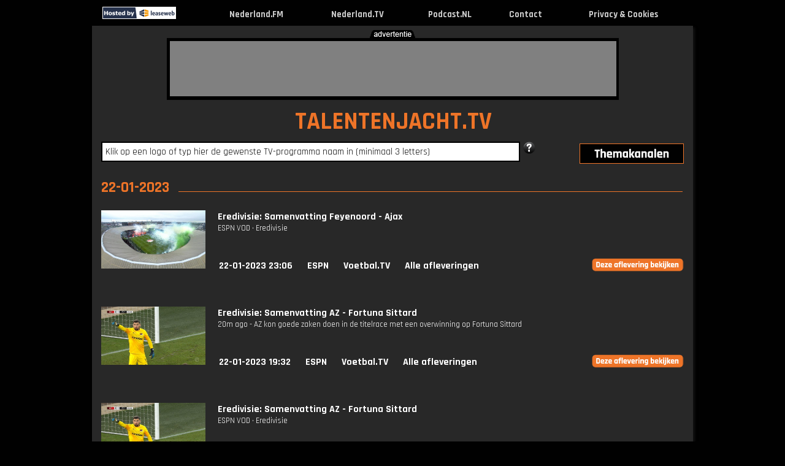

--- FILE ---
content_type: text/html; charset=UTF-8
request_url: http://www.talentenjacht.tv/datum/2023-01-22
body_size: 7878
content:
<!DOCTYPE html PUBLIC "-//W3C//DTD XHTML 1.0 Strict//EN" "http://www.w3.org/TR/xhtml1/DTD/xhtml1-strict.dtd">
<html lang="nl-NL" xmlns="http://www.w3.org/1999/xhtml">
	<head>
			<link rel="canonical" href="http://www.talentenjacht.tv/datum/2023-01-22">
		<title>Talentenjacht.TV => TV kijken via internet !</title>
		<meta name="description" content="Talentenjacht TV uitzending gemist? Kijk hier online, gratis en snel naar o.a. Voice of Holland, Idols, Popstar en Holland's got Talent."/>
		<meta name="keywords" content="tv, kijken, video, online, programma, zender, webtv, nieuws, journaal, uitzending, gemist, nederland, live, Talentenjacht"/>
		<meta name="viewport" content="width=980"/>
		<meta name="language" content="nederland"/>
		<meta name="googlebot" content="noodp"/>
		<meta name="google" content="notranslate"/>
		<meta http-equiv="Content-Type" content="text/html; charset=utf-8" />
		<meta name="og:site_name" content="Nederland.TV" />
		<meta property="og:title" content="Nederland.TV => TV kijken via internet !" />
		<meta property="og:description" content="TV uitzending gemist? Kijk hier online, live en gratis TV programma’s terug van de NPO, RTL, Veronica, Net 5, SBS en Youtube." />
		<meta property="og:url" content="https://www.nederland.tv" />
		<meta property="og:type" content="website"/>
		<meta property="og:image" content="http://www.talentenjacht.tv/images/og_images/ogimage_talentenjacht_tv.gif"/>
		<link rel="apple-touch-icon" href="https://www.nederland.tv/images/apple_icons/iphone_talentenjachttv.png"/>
		<link rel="icon" type="image/png" href="favicon-16x16.png" sizes="16x16"/>
		<link rel="icon" type="image/png" href="favicon-32x32.png" sizes="32x32"/>
		<link rel="icon" type="image/png" href="favicon-96x96.png" sizes="96x96"/>
		<link rel="shortcut icon" href="favicon.ico" />
				<link href='https://fonts.googleapis.com/css?family=Rajdhani:400,700' rel='stylesheet'>
		<link href="/layout/css.css?v=1742549888" rel="stylesheet" type="text/css" media="screen"/>
				<script type="text/javascript" src="/layout/jquery.js"></script>
				<script type="text/javascript" src="/layout/external.js"></script>
		<script type="text/javascript" src="/layout/search.js?v=1598880283"></script>
		<script type="text/javascript" src="/layout/js.js?v=1745399443"></script>
		<script type="text/javascript" src="/layout/lazysizes.min.js?v=1745399443"></script>
		<script type="text/javascript"> var mobile=0, tablet=0, viewport_width=980, main_domain="https://www.nederland.tv", domain="talentenjacht", cookieOk="0"</script><script async src="//pagead2.googlesyndication.com/pagead/js/adsbygoogle.js"></script>
<script>
     (adsbygoogle = window.adsbygoogle || []).push({
          google_ad_client: "ca-pub-0200504421443785",
          enable_page_level_ads: true
     });
</script>
		
<!-- Global site tag (gtag.js) - Google Analytics -->
<script async src=" https://www.googletagmanager.com/gtag/js?id=UA-2219384-8"></script>
<script>
  window.dataLayer = window.dataLayer || [];
  function gtag(){dataLayer.push(arguments);}
  gtag('js', new Date());
  gtag('config', 'UA-2219384-8', {'anonymize_ip':true});
	var _gaq = _gaq || [];
</script>
	
	</head>
	<body id="header">
			<div class="header">
			<table width="980"><tr>
								<td style="width:124px"><div class="leaseweb"><a href="https://www.leaseweb.com/nl" target="_blank"><img src="/layout/leaseweb.gif" alt="True"/></a></div></td>
								<td><a href="http://www.talentenjacht.tv" rel="external" title="Talentenjacht.TV - TV kijken via internet, de beste Talentenjacht tv-programma's bij elkaar!"><img alt="Talentenjacht.TV - TV kijken via internet, de beste Talentenjacht tv-programma's bij elkaar!" src="/layout/zwartevlag.gif"/></a></td>
				<td align="center" class="title_top"><a href="https://www.nederland.fm" target="_blank" title="Nederland.FM">Nederland.FM</a></td>
								<td>&nbsp;</td>
				<td align="center" class="title_top"><a href="https://www.nederland.tv" rel="home" title="Nederland.TV">Nederland.TV</a></td>
								<td>&nbsp;</td>
				<td align="center" class="title_top"><a href="https://www.podcast.nl" target="_blank" rel="home" title="Podcast.NL">Podcast.NL</a></td>
				<td>&nbsp;</td>
				<td align="center" class="title_top"><a href="javascript:showContact();" rel="none" title="Contact">Contact</a></td>
				<td>&nbsp;</td>
				<td align="center" class="title_top"><a href="/cookies.php" target="_blank" rel="none" title="Privacy & Cookies">Privacy & Cookies</a></td>
				<td>&nbsp;</td>
			</tr></table>
		</div>
		<div class="content" id="content">
						<div class="top">
				<img class="adv-tekst" src="/layout/tekst_advertentie_zwart.png"/>
				<div class="banner_image">
					<div class="banner">
					<script async src="//pagead2.googlesyndication.com/pagead/js/adsbygoogle.js"></script>
<!-- Nederland.TV Leaderboard -->
<ins class="adsbygoogle"
     style="display:inline-block;width:728px;height:90px"
     data-ad-client="ca-pub-0200504421443785"
     data-ad-slot="3869540486"></ins>
<script>
(adsbygoogle = window.adsbygoogle || []).push({});
</script>					</div>
				</div>
			</div>
						<div class="main borderleft" >
				<div class="borderright">
				<span id="tooltip_description" style="white-space: nowrap;"></span>
				<div class="main_content">
				<div class="title_site"><a href="/" rel="home" class="noborder">TALENTENJACHT.TV</a></div>

				<div class="search hovertitle">
					<div id="div_infosearchpopup" style="display:none"><span id="span_infosearchpopup"></span></div>
					<input type="text" name="q" id="q" autocomplete="off" value="Klik op een logo of typ hier de gewenste TV-programma naam in (minimaal 3 letters)"/>				
					<img id="search_help" src="/layout/help_1.png" alt="help" title="Help" class="hovertitle" style="cursor:pointer;"/>
										<div class="afstand">
						<ul><li id="af"><span id="themadummy" style="width: 90px; display: block; float: left;"></span><a href="#sub" rel="none" id="aff"><img id="thema2" class="thema2" src="/layout/thema2.png" alt="themakanalen"/></a>
							<ul id="afstand" class="themabox-border">
							<li><span><a href="http://www.nederland.tv" rel="home" class="subsites">Nederland.TV</a></span><span><a href="http://www.jongeren.tv" rel="home" class="subsites">Jongeren.TV</a></span><span><a href="http://www.nederland.tv" rel="home" class="subsites">Nederland.TV</a></span><span><a href="http://www.sporten.tv" rel="home" class="subsites">Sporten.TV</a></span></li><li><span><a href="http://www.amusement.tv" rel="home" class="subsites">Amusement.TV</a></span><span><a href="http://www.kennis.tv" rel="home" class="subsites">Kennis.TV</a></span><span><a href="http://www.nieuws.tv" rel="home" class="subsites">Nieuws.TV</a></span><span><a href="http://www.voetbal.tv" rel="home" class="subsites">Voetbal.TV</a></span></li><li><span><a href="http://www.beurs.tv" rel="home" class="subsites">Beurs.TV</a></span><span><a href="http://www.kinderen.tv" rel="home" class="subsites">Kinderen.TV</a></span><span><a href="http://www.onrecht.tv" rel="home" class="subsites">Onrecht.TV</a></span><span><a href="http://www.weer.tv" rel="home" class="subsites">Weer.TV</a></span></li><li><span><a href="http://www.cultuur.tv" rel="home" class="subsites">Cultuur.TV</a></span><span><a href="http://www.kook.tv" rel="home" class="subsites">Kook.TV</a></span><span><a href="http://www.oranje.tv" rel="home" class="subsites">Oranje.TV</a></span><span><a href="http://www.woon.tv" rel="home" class="subsites">Woon.TV</a></span></li><li><span><a href="http://www.formule1.tv" rel="home" class="subsites">Formule1.TV</a></span><span><a href="http://www.lachen.tv" rel="home" class="subsites">Lachen.TV</a></span><span><a href="http://www.politiek.tv" rel="home" class="subsites">Politiek.TV</a></span></li><li><span><a href="http://www.gamen.tv" rel="home" class="subsites">Gamen.TV</a></span><span><a href="http://www.mensen.tv" rel="home" class="subsites">Mensen.TV</a></span><span><a href="http://www.reis.tv" rel="home" class="subsites">Reis.TV</a></span></li><li><span><a href="http://www.geloof.tv" rel="home" class="subsites">Geloof.TV</a></span><span><a href="http://www.mode.tv" rel="home" class="subsites">Mode.TV</a></span><span><a href="http://www.serie.tv" rel="home" class="subsites">Serie.TV</a></span></li><li><span><a href="http://www.gezondheid.tv" rel="home" class="subsites">Gezondheid.TV</a></span><span><a href="http://www.muziek.tv" rel="home" class="subsites">Muziek.TV</a></span><span><a href="http://www.speelfilm.tv" rel="home" class="subsites">Speelfilm.TV</a></span></li><li><span><a href="http://www.informatief.tv" rel="home" class="subsites">Informatief.TV</a></span><span><a href="http://www.natuur.tv" rel="home" class="subsites">Natuur.TV</a></span><span><a href="http://www.spelletjes.tv" rel="home" class="subsites">Spelletjes.TV</a></span></li>							</ul>
						</li></ul>
					</div>
				</div>
				<br><span class="h1_hover">22-01-2023</span><br><div class="list"><div class="item"><div class="image_list imagelist_thumb"><a href="/eredivisie" rel="949950" popup="EXT" external_height="450" external_width="650" title="Eredivisie: Samenvatting Feyenoord - Ajax - Uitgezonden op 22 januari 2023 om 23:06u op ESPN"><img class="logo_lijst" alt="Eredivisie" src="https://artwork.api.espn.com/artwork/collections/media/6f59f9bd-f918-43b1-8d9b-8b97eeccb57c/default?width=640&apikey=1ngjw23osgcis1i1vbj96lmfqs&timestamp=202301222145"/></a></div><div class="info title_afleveringen"><a href="/eredivisie" popup="EXT" external_height="450" external_width="650" rel="949950" title="Eredivisie: Samenvatting Feyenoord - Ajax - Uitgezonden op 22 januari 2023 om 23:06u op ESPN">Eredivisie: Samenvatting Feyenoord - Ajax</a><br><p class="longdesc">ESPN VOD &bull; Eredivisie</p><ul>
			<li><a href="/datum/2023-01-22">22-01-2023 23:06</a></li><li><a href="/espn">ESPN</a></li><li><a href="http://www.voetbal.tv" title="Voetbal.TV">Voetbal.TV</a></li><li><a href="/eredivisie">Alle afleveringen</a></li><li><div style="width:150px"></div><div class="btn_bekijk"><a href="/eredivisie" popup="EXT" external_height="450" external_width="650" rel="949950"><p class="uitzending_bekijken"></p></a></div></li></ul></div>
				</div><br><div class="clear"></div><br><div class="item"><div class="image_list imagelist_thumb"><a href="/eredivisie" rel="949876" popup="EXT" external_height="450" external_width="650" title="Eredivisie: Samenvatting AZ - Fortuna Sittard - Uitgezonden op 22 januari 2023 om 19:32u op ESPN"><img class="logo_lijst" alt="Eredivisie" src="https://artwork.api.espn.com/artwork/collections/media/56fb3c8e-5b8e-4abb-bf38-28d31df24c33/default?width=640&apikey=1ngjw23osgcis1i1vbj96lmfqs&timestamp=202301221807"/></a></div><div class="info title_afleveringen"><a href="/eredivisie" popup="EXT" external_height="450" external_width="650" rel="949876" title="Eredivisie: Samenvatting AZ - Fortuna Sittard - Uitgezonden op 22 januari 2023 om 19:32u op ESPN">Eredivisie: Samenvatting AZ - Fortuna Sittard</a><br><p class="longdesc">20m ago - AZ kon goede zaken doen in de titelrace met een overwinning op Fortuna Sittard</p><ul>
			<li><a href="/datum/2023-01-22">22-01-2023 19:32</a></li><li><a href="/espn">ESPN</a></li><li><a href="http://www.voetbal.tv" title="Voetbal.TV">Voetbal.TV</a></li><li><a href="/eredivisie">Alle afleveringen</a></li><li><div style="width:150px"></div><div class="btn_bekijk"><a href="/eredivisie" popup="EXT" external_height="450" external_width="650" rel="949876"><p class="uitzending_bekijken"></p></a></div></li></ul></div>
				</div><br><div class="clear"></div><br><div class="item"><div class="image_list imagelist_thumb"><a href="/eredivisie" rel="949872" popup="EXT" external_height="450" external_width="650" title="Eredivisie: Samenvatting AZ - Fortuna Sittard - Uitgezonden op 22 januari 2023 om 19:18u op ESPN"><img class="logo_lijst" alt="Eredivisie" src="https://artwork.api.espn.com/artwork/collections/media/56fb3c8e-5b8e-4abb-bf38-28d31df24c33/default?width=640&apikey=1ngjw23osgcis1i1vbj96lmfqs&timestamp=202301221807"/></a></div><div class="info title_afleveringen"><a href="/eredivisie" popup="EXT" external_height="450" external_width="650" rel="949872" title="Eredivisie: Samenvatting AZ - Fortuna Sittard - Uitgezonden op 22 januari 2023 om 19:18u op ESPN">Eredivisie: Samenvatting AZ - Fortuna Sittard</a><br><p class="longdesc">ESPN VOD &bull; Eredivisie</p><ul>
			<li><a href="/datum/2023-01-22">22-01-2023 19:18</a></li><li><a href="/espn">ESPN</a></li><li><a href="http://www.voetbal.tv" title="Voetbal.TV">Voetbal.TV</a></li><li><a href="/eredivisie">Alle afleveringen</a></li><li><div style="width:150px"></div><div class="btn_bekijk"><a href="/eredivisie" popup="EXT" external_height="450" external_width="650" rel="949872"><p class="uitzending_bekijken"></p></a></div></li></ul></div>
				</div><br><div class="clear"></div><br><div class="item"><div class="image_list imagelist_thumb"><a href="/eredivisie" rel="949868" popup="EXT" external_height="450" external_width="650" title="Eredivisie: Samenvatting AZ - Fortuna Sittard - Uitgezonden op 22 januari 2023 om 19:03u op ESPN"><img class="logo_lijst" alt="Eredivisie" src="https://artwork.api.espn.com/artwork/collections/media/74d4b4c2-7766-4ed5-92de-06b62532b5dd/default?width=640&apikey=1ngjw23osgcis1i1vbj96lmfqs&timestamp=202301221800"/></a></div><div class="info title_afleveringen"><a href="/eredivisie" popup="EXT" external_height="450" external_width="650" rel="949868" title="Eredivisie: Samenvatting AZ - Fortuna Sittard - Uitgezonden op 22 januari 2023 om 19:03u op ESPN">Eredivisie: Samenvatting AZ - Fortuna Sittard</a><br><p class="longdesc">ESPN VOD &bull; Eredivisie</p><ul>
			<li><a href="/datum/2023-01-22">22-01-2023 19:03</a></li><li><a href="/espn">ESPN</a></li><li><a href="http://www.voetbal.tv" title="Voetbal.TV">Voetbal.TV</a></li><li><a href="/eredivisie">Alle afleveringen</a></li><li><div style="width:150px"></div><div class="btn_bekijk"><a href="/eredivisie" popup="EXT" external_height="450" external_width="650" rel="949868"><p class="uitzending_bekijken"></p></a></div></li></ul></div>
				</div><br><div class="clear"></div><br><div class="item"><div class="image_list imagelist_thumb"><a href="/eredivisie" rel="949846" popup="EXT" external_height="450" external_width="650" title="Eredivisie: 55' - Doelpunt Vangelis Pavlidis. AZ - Fortuna Sittard 3-1 - Uitgezonden op 22 januari 2023 om 18:05u op ESPN"><img class="logo_lijst" alt="Eredivisie" src="https://artwork.api.espn.com/artwork/collections/media/cd0dc1b2-de12-4a48-9296-0c6a318935a3/default?width=640&apikey=1ngjw23osgcis1i1vbj96lmfqs&timestamp=202301221703"/></a></div><div class="info title_afleveringen"><a href="/eredivisie" popup="EXT" external_height="450" external_width="650" rel="949846" title="Eredivisie: 55' - Doelpunt Vangelis Pavlidis. AZ - Fortuna Sittard 3-1 - Uitgezonden op 22 januari 2023 om 18:05u op ESPN">Eredivisie: 55' - Doelpunt Vangelis Pavlidis. AZ - Fortuna Sittard 3-1</a><br><p class="longdesc">ESPN VOD &bull; Eredivisie</p><ul>
			<li><a href="/datum/2023-01-22">22-01-2023 18:05</a></li><li><a href="/espn">ESPN</a></li><li><a href="http://www.voetbal.tv" title="Voetbal.TV">Voetbal.TV</a></li><li><a href="/eredivisie">Alle afleveringen</a></li><li><div style="width:150px"></div><div class="btn_bekijk"><a href="/eredivisie" popup="EXT" external_height="450" external_width="650" rel="949846"><p class="uitzending_bekijken"></p></a></div></li></ul></div>
				</div><br><div class="clear"></div><br><div class="item"><div class="image_list imagelist_thumb"><a href="/eredivisie" rel="949834" popup="EXT" external_height="450" external_width="650" title="Eredivisie: 23' - Eigen doelpunt Ximo Navarro. AZ - Fortuna Sittard 2-1 - Uitgezonden op 22 januari 2023 om 17:19u op ESPN"><img class="logo_lijst" alt="Eredivisie" src="https://artwork.api.espn.com/artwork/collections/media/6bb82cba-6cfd-4541-905f-314e9c091d50/default?width=640&apikey=1ngjw23osgcis1i1vbj96lmfqs&timestamp=202301221613"/></a></div><div class="info title_afleveringen"><a href="/eredivisie" popup="EXT" external_height="450" external_width="650" rel="949834" title="Eredivisie: 23' - Eigen doelpunt Ximo Navarro. AZ - Fortuna Sittard 2-1 - Uitgezonden op 22 januari 2023 om 17:19u op ESPN">Eredivisie: 23' - Eigen doelpunt Ximo Navarro. AZ - Fortuna Sittard 2-1</a><br><p class="longdesc">ESPN VOD &bull; Eredivisie</p><ul>
			<li><a href="/datum/2023-01-22">22-01-2023 17:19</a></li><li><a href="/espn">ESPN</a></li><li><a href="http://www.voetbal.tv" title="Voetbal.TV">Voetbal.TV</a></li><li><a href="/eredivisie">Alle afleveringen</a></li><li><div style="width:150px"></div><div class="btn_bekijk"><a href="/eredivisie" popup="EXT" external_height="450" external_width="650" rel="949834"><p class="uitzending_bekijken"></p></a></div></li></ul></div>
				</div><br><div class="clear"></div><br><div class="item"><div class="image_list imagelist_thumb"><a href="/eredivisie" rel="949826" popup="EXT" external_height="450" external_width="650" title="Eredivisie: 10' - Doelpunt Burak Yilmaz. AZ - Fortuna Sittard 1-1 - Uitgezonden op 22 januari 2023 om 17:03u op ESPN"><img class="logo_lijst" alt="Eredivisie" src="https://artwork.api.espn.com/artwork/collections/media/a50c5724-ede1-4aeb-92aa-f259d6b70eb0/default?width=640&apikey=1ngjw23osgcis1i1vbj96lmfqs&timestamp=202301221600"/></a></div><div class="info title_afleveringen"><a href="/eredivisie" popup="EXT" external_height="450" external_width="650" rel="949826" title="Eredivisie: 10' - Doelpunt Burak Yilmaz. AZ - Fortuna Sittard 1-1 - Uitgezonden op 22 januari 2023 om 17:03u op ESPN">Eredivisie: 10' - Doelpunt Burak Yilmaz. AZ - Fortuna Sittard 1-1</a><br><p class="longdesc">ESPN VOD &bull; Eredivisie</p><ul>
			<li><a href="/datum/2023-01-22">22-01-2023 17:03</a></li><li><a href="/espn">ESPN</a></li><li><a href="http://www.voetbal.tv" title="Voetbal.TV">Voetbal.TV</a></li><li><a href="/eredivisie">Alle afleveringen</a></li><li><div style="width:150px"></div><div class="btn_bekijk"><a href="/eredivisie" popup="EXT" external_height="450" external_width="650" rel="949826"><p class="uitzending_bekijken"></p></a></div></li></ul></div>
				</div><br><div class="clear"></div><br><div class="item"><div class="image_list imagelist_thumb"><a href="/eredivisie" rel="949828" popup="EXT" external_height="450" external_width="650" title="Eredivisie: 3' - Doelpunt Dani de Wit. AZ - Fortuna Sittard 1-0 - Uitgezonden op 22 januari 2023 om 17:03u op ESPN"><img class="logo_lijst" alt="Eredivisie" src="https://artwork.api.espn.com/artwork/collections/media/d9a70a12-d8fc-4194-90cd-eb0cfc673df7/default?width=640&apikey=1ngjw23osgcis1i1vbj96lmfqs&timestamp=202301221553"/></a></div><div class="info title_afleveringen"><a href="/eredivisie" popup="EXT" external_height="450" external_width="650" rel="949828" title="Eredivisie: 3' - Doelpunt Dani de Wit. AZ - Fortuna Sittard 1-0 - Uitgezonden op 22 januari 2023 om 17:03u op ESPN">Eredivisie: 3' - Doelpunt Dani de Wit. AZ - Fortuna Sittard 1-0</a><br><p class="longdesc">ESPN VOD &bull; Eredivisie</p><ul>
			<li><a href="/datum/2023-01-22">22-01-2023 17:03</a></li><li><a href="/espn">ESPN</a></li><li><a href="http://www.voetbal.tv" title="Voetbal.TV">Voetbal.TV</a></li><li><a href="/eredivisie">Alle afleveringen</a></li><li><div style="width:150px"></div><div class="btn_bekijk"><a href="/eredivisie" popup="EXT" external_height="450" external_width="650" rel="949828"><p class="uitzending_bekijken"></p></a></div></li></ul></div>
				</div><br><div class="clear"></div><br><div class="item"><div class="image_list imagelist_thumb"><a href="/eredivisie" rel="949820" popup="EXT" external_height="450" external_width="650" title="Eredivisie: Samenvatting FC Twente - FC Utrecht - Uitgezonden op 22 januari 2023 om 16:49u op ESPN"><img class="logo_lijst" alt="Eredivisie" src="https://artwork.api.espn.com/artwork/collections/media/92cb4e01-b222-405f-8be7-d158f21232e7/default?width=640&apikey=1ngjw23osgcis1i1vbj96lmfqs&timestamp=202301221511"/></a></div><div class="info title_afleveringen"><a href="/eredivisie" popup="EXT" external_height="450" external_width="650" rel="949820" title="Eredivisie: Samenvatting FC Twente - FC Utrecht - Uitgezonden op 22 januari 2023 om 16:49u op ESPN">Eredivisie: Samenvatting FC Twente - FC Utrecht</a><br><p class="longdesc">10m ago - Gespeeld in de Eredivisie op 22 januari 2023.</p><ul>
			<li><a href="/datum/2023-01-22">22-01-2023 16:49</a></li><li><a href="/espn">ESPN</a></li><li><a href="http://www.voetbal.tv" title="Voetbal.TV">Voetbal.TV</a></li><li><a href="/eredivisie">Alle afleveringen</a></li><li><div style="width:150px"></div><div class="btn_bekijk"><a href="/eredivisie" popup="EXT" external_height="450" external_width="650" rel="949820"><p class="uitzending_bekijken"></p></a></div></li></ul></div>
				</div><br><div class="clear"></div><br><div class="item"><div class="image_list imagelist_thumb"><a href="/eredivisie" rel="949822" popup="EXT" external_height="450" external_width="650" title="Eredivisie: Samenvatting Feyenoord - Ajax - Uitgezonden op 22 januari 2023 om 16:49u op ESPN"><img class="logo_lijst" alt="Eredivisie" src="https://artwork.api.espn.com/artwork/collections/media/92cb4e01-b222-405f-8be7-d158f21232e7/default?width=640&apikey=1ngjw23osgcis1i1vbj96lmfqs&timestamp=202301221511"/></a></div><div class="info title_afleveringen"><a href="/eredivisie" popup="EXT" external_height="450" external_width="650" rel="949822" title="Eredivisie: Samenvatting Feyenoord - Ajax - Uitgezonden op 22 januari 2023 om 16:49u op ESPN">Eredivisie: Samenvatting Feyenoord - Ajax</a><br><p class="longdesc">11m ago - De samenvatting van de wedstrijd in de Eredivisie tussen Feyenoord en Ajax.</p><ul>
			<li><a href="/datum/2023-01-22">22-01-2023 16:49</a></li><li><a href="/espn">ESPN</a></li><li><a href="http://www.voetbal.tv" title="Voetbal.TV">Voetbal.TV</a></li><li><a href="/eredivisie">Alle afleveringen</a></li><li><div style="width:150px"></div><div class="btn_bekijk"><a href="/eredivisie" popup="EXT" external_height="450" external_width="650" rel="949822"><p class="uitzending_bekijken"></p></a></div></li></ul></div>
				</div><br><div class="clear"></div><br><div class="item"><div class="image_list imagelist_thumb"><a href="/eredivisie" rel="949816" popup="EXT" external_height="450" external_width="650" title="Eredivisie: 70' - Doelpunt Davy Klaassen. Feyenoord - Ajax 1-1 - Uitgezonden op 22 januari 2023 om 16:18u op ESPN"><img class="logo_lijst" alt="Eredivisie" src="https://artwork.api.espn.com/artwork/collections/media/92cb4e01-b222-405f-8be7-d158f21232e7/default?width=640&apikey=1ngjw23osgcis1i1vbj96lmfqs&timestamp=202301221511"/></a></div><div class="info title_afleveringen"><a href="/eredivisie" popup="EXT" external_height="450" external_width="650" rel="949816" title="Eredivisie: 70' - Doelpunt Davy Klaassen. Feyenoord - Ajax 1-1 - Uitgezonden op 22 januari 2023 om 16:18u op ESPN">Eredivisie: 70' - Doelpunt Davy Klaassen. Feyenoord - Ajax 1-1</a><br><p class="longdesc">ESPN VOD &bull; Eredivisie</p><ul>
			<li><a href="/datum/2023-01-22">22-01-2023 16:18</a></li><li><a href="/espn">ESPN</a></li><li><a href="http://www.voetbal.tv" title="Voetbal.TV">Voetbal.TV</a></li><li><a href="/eredivisie">Alle afleveringen</a></li><li><div style="width:150px"></div><div class="btn_bekijk"><a href="/eredivisie" popup="EXT" external_height="450" external_width="650" rel="949816"><p class="uitzending_bekijken"></p></a></div></li></ul></div>
				</div><br><div class="clear"></div><br><div class="item"><div class="image_list imagelist_thumb"><a href="/eredivisie" rel="949806" popup="EXT" external_height="450" external_width="650" title="Eredivisie: 63' - Doelpunt Virgil Misidjan. FC Twente - FC Utrecht 2-0 - Uitgezonden op 22 januari 2023 om 16:05u op ESPN"><img class="logo_lijst" alt="Eredivisie" src="https://artwork.api.espn.com/artwork/collections/media/e04a5ebb-69a8-41e2-915f-a2aef95d808b/default?width=640&apikey=1ngjw23osgcis1i1vbj96lmfqs&timestamp=202301221459"/></a></div><div class="info title_afleveringen"><a href="/eredivisie" popup="EXT" external_height="450" external_width="650" rel="949806" title="Eredivisie: 63' - Doelpunt Virgil Misidjan. FC Twente - FC Utrecht 2-0 - Uitgezonden op 22 januari 2023 om 16:05u op ESPN">Eredivisie: 63' - Doelpunt Virgil Misidjan. FC Twente - FC Utrecht 2-0</a><br><p class="longdesc">ESPN VOD &bull; Eredivisie</p><ul>
			<li><a href="/datum/2023-01-22">22-01-2023 16:05</a></li><li><a href="/espn">ESPN</a></li><li><a href="http://www.voetbal.tv" title="Voetbal.TV">Voetbal.TV</a></li><li><a href="/eredivisie">Alle afleveringen</a></li><li><div style="width:150px"></div><div class="btn_bekijk"><a href="/eredivisie" popup="EXT" external_height="450" external_width="650" rel="949806"><p class="uitzending_bekijken"></p></a></div></li></ul></div>
				</div><br><div class="clear"></div><br><div class="item"><div class="image_list imagelist_thumb"><a href="/eredivisie" rel="949798" popup="EXT" external_height="450" external_width="650" title="Eredivisie: Samenvatting sc Heerenveen-FC Groningen - Uitgezonden op 22 januari 2023 om 15:49u op ESPN"><img class="logo_lijst" alt="Eredivisie" src="https://artwork.api.espn.com/artwork/collections/media/0b2079c2-0b2b-4163-b250-2e312d43c7db/default?width=640&apikey=1ngjw23osgcis1i1vbj96lmfqs&timestamp=202301221436"/></a></div><div class="info title_afleveringen"><a href="/eredivisie" popup="EXT" external_height="450" external_width="650" rel="949798" title="Eredivisie: Samenvatting sc Heerenveen-FC Groningen - Uitgezonden op 22 januari 2023 om 15:49u op ESPN">Eredivisie: Samenvatting sc Heerenveen-FC Groningen</a><br><p class="longdesc">ESPN VOD &bull; Eredivisie</p><ul>
			<li><a href="/datum/2023-01-22">22-01-2023 15:49</a></li><li><a href="/espn">ESPN</a></li><li><a href="http://www.voetbal.tv" title="Voetbal.TV">Voetbal.TV</a></li><li><a href="/eredivisie">Alle afleveringen</a></li><li><div style="width:150px"></div><div class="btn_bekijk"><a href="/eredivisie" popup="EXT" external_height="450" external_width="650" rel="949798"><p class="uitzending_bekijken"></p></a></div></li></ul></div>
				</div><br><div class="clear"></div><br><div class="item"><div class="image_list imagelist_thumb"><a href="/eredivisie" rel="949796" popup="EXT" external_height="450" external_width="650" title="Eredivisie: 45' - Doelpunt V&aacute;clav Cerny. FC Twente - FC Utrecht 1-0 - Uitgezonden op 22 januari 2023 om 15:34u op ESPN"><img class="logo_lijst" alt="Eredivisie" src="https://artwork.api.espn.com/artwork/collections/media/31d22f18-09a6-46da-b78f-d2dcece5f600/default?width=640&apikey=1ngjw23osgcis1i1vbj96lmfqs&timestamp=202301221424"/></a></div><div class="info title_afleveringen"><a href="/eredivisie" popup="EXT" external_height="450" external_width="650" rel="949796" title="Eredivisie: 45' - Doelpunt V&aacute;clav Cerny. FC Twente - FC Utrecht 1-0 - Uitgezonden op 22 januari 2023 om 15:34u op ESPN">Eredivisie: 45' - Doelpunt V&aacute;clav Cerny. FC Twente - FC Utrecht 1-0</a><br><p class="longdesc">ESPN VOD &bull; Eredivisie</p><ul>
			<li><a href="/datum/2023-01-22">22-01-2023 15:34</a></li><li><a href="/espn">ESPN</a></li><li><a href="http://www.voetbal.tv" title="Voetbal.TV">Voetbal.TV</a></li><li><a href="/eredivisie">Alle afleveringen</a></li><li><div style="width:150px"></div><div class="btn_bekijk"><a href="/eredivisie" popup="EXT" external_height="450" external_width="650" rel="949796"><p class="uitzending_bekijken"></p></a></div></li></ul></div>
				</div><br><div class="clear"></div><br><div class="item"><div class="image_list imagelist_thumb"><a href="/eredivisie" rel="949794" popup="EXT" external_height="450" external_width="650" title="Eredivisie: 33' - Doelpunt Igor Paix&atilde;o. Feyenoord - Ajax 1-0 - Uitgezonden op 22 januari 2023 om 15:19u op ESPN"><img class="logo_lijst" alt="Eredivisie" src="https://artwork.api.espn.com/artwork/collections/media/a0c6cba8-deb1-4470-b015-807a23a0928a/default?width=640&apikey=1ngjw23osgcis1i1vbj96lmfqs&timestamp=202301221415"/></a></div><div class="info title_afleveringen"><a href="/eredivisie" popup="EXT" external_height="450" external_width="650" rel="949794" title="Eredivisie: 33' - Doelpunt Igor Paix&atilde;o. Feyenoord - Ajax 1-0 - Uitgezonden op 22 januari 2023 om 15:19u op ESPN">Eredivisie: 33' - Doelpunt Igor Paix&atilde;o. Feyenoord - Ajax 1-0</a><br><p class="longdesc">ESPN VOD &bull; Eredivisie</p><ul>
			<li><a href="/datum/2023-01-22">22-01-2023 15:19</a></li><li><a href="/espn">ESPN</a></li><li><a href="http://www.voetbal.tv" title="Voetbal.TV">Voetbal.TV</a></li><li><a href="/eredivisie">Alle afleveringen</a></li><li><div style="width:150px"></div><div class="btn_bekijk"><a href="/eredivisie" popup="EXT" external_height="450" external_width="650" rel="949794"><p class="uitzending_bekijken"></p></a></div></li></ul></div>
				</div><br><div class="clear"></div><br><div class="item"><div class="image_list imagelist_thumb"><a href="/eredivisie" rel="949778" popup="EXT" external_height="450" external_width="650" title="Eredivisie: Samenvatting sc Heerenveen-FC Groningen - Uitgezonden op 22 januari 2023 om 14:35u op ESPN"><img class="logo_lijst" alt="Eredivisie" src="https://artwork.api.espn.com/artwork/collections/media/48b6ee06-8a9c-441d-b8b3-1eb1caf02b45/default?width=640&apikey=1ngjw23osgcis1i1vbj96lmfqs&timestamp=202301221303"/></a></div><div class="info title_afleveringen"><a href="/eredivisie" popup="EXT" external_height="450" external_width="650" rel="949778" title="Eredivisie: Samenvatting sc Heerenveen-FC Groningen - Uitgezonden op 22 januari 2023 om 14:35u op ESPN">Eredivisie: Samenvatting sc Heerenveen-FC Groningen</a><br><p class="longdesc">12m ago - Een samenvatting van de wedstrijd gespeeld in de Eredivisie.</p><ul>
			<li><a href="/datum/2023-01-22">22-01-2023 14:35</a></li><li><a href="/espn">ESPN</a></li><li><a href="http://www.voetbal.tv" title="Voetbal.TV">Voetbal.TV</a></li><li><a href="/eredivisie">Alle afleveringen</a></li><li><div style="width:150px"></div><div class="btn_bekijk"><a href="/eredivisie" popup="EXT" external_height="450" external_width="650" rel="949778"><p class="uitzending_bekijken"></p></a></div></li></ul></div>
				</div><br><div class="clear"></div><br><div class="item"><div class="image_list imagelist_thumb"><a href="/eredivisie" rel="949776" popup="EXT" external_height="450" external_width="650" title="Eredivisie: 81' - Doelpunt Amin Sarr. sc Heerenveen - FC Groningen 3-1 - Uitgezonden op 22 januari 2023 om 14:18u op ESPN"><img class="logo_lijst" alt="Eredivisie" src="https://artwork.api.espn.com/artwork/collections/media/48b6ee06-8a9c-441d-b8b3-1eb1caf02b45/default?width=640&apikey=1ngjw23osgcis1i1vbj96lmfqs&timestamp=202301221303"/></a></div><div class="info title_afleveringen"><a href="/eredivisie" popup="EXT" external_height="450" external_width="650" rel="949776" title="Eredivisie: 81' - Doelpunt Amin Sarr. sc Heerenveen - FC Groningen 3-1 - Uitgezonden op 22 januari 2023 om 14:18u op ESPN">Eredivisie: 81' - Doelpunt Amin Sarr. sc Heerenveen - FC Groningen 3-1</a><br><p class="longdesc">ESPN VOD &bull; Eredivisie</p><ul>
			<li><a href="/datum/2023-01-22">22-01-2023 14:18</a></li><li><a href="/espn">ESPN</a></li><li><a href="http://www.voetbal.tv" title="Voetbal.TV">Voetbal.TV</a></li><li><a href="/eredivisie">Alle afleveringen</a></li><li><div style="width:150px"></div><div class="btn_bekijk"><a href="/eredivisie" popup="EXT" external_height="450" external_width="650" rel="949776"><p class="uitzending_bekijken"></p></a></div></li></ul></div>
				</div><br><div class="clear"></div><br><div class="item"><div class="image_list imagelist_thumb"><a href="/eredivisie" rel="949772" popup="EXT" external_height="450" external_width="650" title="Eredivisie: 80' - Doelpunt Pelle van Amersfoort. sc Heerenveen - FC Groningen 2-1 - Uitgezonden op 22 januari 2023 om 14:04u op ESPN"><img class="logo_lijst" alt="Eredivisie" src="https://artwork.api.espn.com/artwork/collections/media/822ab7f9-5372-4736-a16b-c8619e667314/default?width=640&apikey=1ngjw23osgcis1i1vbj96lmfqs&timestamp=202301221301"/></a></div><div class="info title_afleveringen"><a href="/eredivisie" popup="EXT" external_height="450" external_width="650" rel="949772" title="Eredivisie: 80' - Doelpunt Pelle van Amersfoort. sc Heerenveen - FC Groningen 2-1 - Uitgezonden op 22 januari 2023 om 14:04u op ESPN">Eredivisie: 80' - Doelpunt Pelle van Amersfoort. sc Heerenveen - FC Groningen 2-1</a><br><p class="longdesc">ESPN VOD &bull; Eredivisie</p><ul>
			<li><a href="/datum/2023-01-22">22-01-2023 14:04</a></li><li><a href="/espn">ESPN</a></li><li><a href="http://www.voetbal.tv" title="Voetbal.TV">Voetbal.TV</a></li><li><a href="/eredivisie">Alle afleveringen</a></li><li><div style="width:150px"></div><div class="btn_bekijk"><a href="/eredivisie" popup="EXT" external_height="450" external_width="650" rel="949772"><p class="uitzending_bekijken"></p></a></div></li></ul></div>
				</div><br><div class="clear"></div><br><div class="item"><div class="image_list imagelist_thumb"><a href="/eredivisie" rel="949768" popup="EXT" external_height="450" external_width="650" title="Eredivisie: 39' - Doelpunt Florian Kr&uuml;ger. sc Heerenveen - FC Groningen 1-1 - Uitgezonden op 22 januari 2023 om 13:18u op ESPN"><img class="logo_lijst" alt="Eredivisie" src="https://artwork.api.espn.com/artwork/collections/media/836c8e98-1137-41f1-bbf3-25ff66502be4/default?width=640&apikey=1ngjw23osgcis1i1vbj96lmfqs&timestamp=202301221202"/></a></div><div class="info title_afleveringen"><a href="/eredivisie" popup="EXT" external_height="450" external_width="650" rel="949768" title="Eredivisie: 39' - Doelpunt Florian Kr&uuml;ger. sc Heerenveen - FC Groningen 1-1 - Uitgezonden op 22 januari 2023 om 13:18u op ESPN">Eredivisie: 39' - Doelpunt Florian Kr&uuml;ger. sc Heerenveen - FC Groningen 1-1</a><br><p class="longdesc">ESPN VOD &bull; Eredivisie</p><ul>
			<li><a href="/datum/2023-01-22">22-01-2023 13:18</a></li><li><a href="/espn">ESPN</a></li><li><a href="http://www.voetbal.tv" title="Voetbal.TV">Voetbal.TV</a></li><li><a href="/eredivisie">Alle afleveringen</a></li><li><div style="width:150px"></div><div class="btn_bekijk"><a href="/eredivisie" popup="EXT" external_height="450" external_width="650" rel="949768"><p class="uitzending_bekijken"></p></a></div></li></ul></div>
				</div><br><div class="clear"></div><br><div class="item"><div class="image_list imagelist_thumb"><a href="/eredivisie" rel="949762" popup="EXT" external_height="450" external_width="650" title="Eredivisie: 4' - Doelpunt Amin Sarr. sc Heerenveen - FC Groningen 1-0 - Uitgezonden op 22 januari 2023 om 12:33u op ESPN"><img class="logo_lijst" alt="Eredivisie" src="https://artwork.api.espn.com/artwork/collections/media/2d606b05-f0f2-490b-961d-c557d94fae87/default?width=640&apikey=1ngjw23osgcis1i1vbj96lmfqs&timestamp=202301221129"/></a></div><div class="info title_afleveringen"><a href="/eredivisie" popup="EXT" external_height="450" external_width="650" rel="949762" title="Eredivisie: 4' - Doelpunt Amin Sarr. sc Heerenveen - FC Groningen 1-0 - Uitgezonden op 22 januari 2023 om 12:33u op ESPN">Eredivisie: 4' - Doelpunt Amin Sarr. sc Heerenveen - FC Groningen 1-0</a><br><p class="longdesc">ESPN VOD &bull; Eredivisie</p><ul>
			<li><a href="/datum/2023-01-22">22-01-2023 12:33</a></li><li><a href="/espn">ESPN</a></li><li><a href="http://www.voetbal.tv" title="Voetbal.TV">Voetbal.TV</a></li><li><a href="/eredivisie">Alle afleveringen</a></li><li><div style="width:150px"></div><div class="btn_bekijk"><a href="/eredivisie" popup="EXT" external_height="450" external_width="650" rel="949762"><p class="uitzending_bekijken"></p></a></div></li></ul></div>
				</div><br><div class="clear"></div><br></div><img class="adv-tekst adv-midden" src="/layout/tekst_advertentie_zwart.png"/><div class="banner_image2"><div class="banner"><script async src="//pagead2.googlesyndication.com/pagead/js/adsbygoogle.js"></script>
<!-- Nederland.TV Leaderboard -->
<ins class="adsbygoogle"
     style="display:inline-block;width:728px;height:90px"
     data-ad-client="ca-pub-0200504421443785"
     data-ad-slot="3869540486"></ins>
<script>
(adsbygoogle = window.adsbygoogle || []).push({});
</script></div></div>		<div id="div_player" style="display:none"></div>
		<a class="logo_kader" onclick="logokader_afspelen(event)" href="/video" rel="0" popup="2" title="Afspelen" style="display:none;" > 
			<img id="logo_afspelen" alt="afspelen" src="/layout/knop_playbutton_2.png"/>
		</a>
		<div id="div_infopopup" style="display:none"><span id="span_infopopup"></span></div>
		<div id="div_logopopup" class="logopopup hovertitle" style="display:none">
			<div id="logopopup_icons" class="icons" style="width:100%;">
				<img id="logo_fav" alt="favoriet" onclick="" title="" src="/layout/knop_favorieten_plus_1.png"/>
				<img id="logo_alle_afl" alt="alle afleveringen" onclick="window.location = $(this).attr('href');" title="Klik hier om ALLE afleveringen te bekijken van dit TV programma" src="/layout/knop_afleveringen_1.png"/>
				<img id="logo_info" alt="info" title="Klik hier om informatie te lezen over dit TV programma" src="/layout/knop_info_1.png"/>
			</div>
			<div id="div_logopopup_thumb" class="image_thumb" style="width:98%;" title="Afspelen" onclick="logo_afspelen(event)">
				<div id="div_logopopup_img"></div>
				<div><h3><span id="logopopup_titel" class="popup_2lines" style="display: inline-block; vertical-align: middle;"></span></h3></div>
				<div id="logopopup_datum_div"><p id="logopopup_datum"></p></div>
			</div>
			<img style="position: absolute; left: 60px;cursor:hand;cursor:pointer;" id="hl_afspelen" alt="afspelen" title="Afspelen" onclick="logo_afspelen(event)" src="/layout/knop_playbutton_1.png"/>
		</div>
			</div>
				<div class="hr clear"></div>
		<div class="bottomlist">
			<h6>Nieuwste</h6><ul>
			<li><a href="http://www.talentenjacht.tv/nosjournaalmetgebarentaal2000" rel="1226478" popup="NPO" external_height="510" external_width="767" title="NOS Journaal met gebarentaal 20.00: Afl. 4 - Uitgezonden op 25 januari 2026 om 01:00u op NPO1">NOS Journaal me...</a></li><li><a href="http://www.talentenjacht.tv/afcajax" rel="1226430" popup="2" external_height="465" external_width="690" title="AFC Ajax: Bounida with the assist &amp; Baas with the goal 😮&zwj;💨 - Uitgezonden op 25 januari 2026 om 01:00u op YouTube">AFC Ajax</a></li><li><a href="http://www.talentenjacht.tv/psv" rel="1226418" popup="2" external_height="465" external_width="690" title="Interviews | Reacties na afloop van PSV - NAC Breda - Uitgezonden op 24 januari 2026 om 01:00u op YouTube">PSV</a></li><li><a href="http://www.talentenjacht.tv/ziggosportatletiek" rel="1226414" popup="EXT" external_height="750" external_width="650" title="Wereldrcord 800 meter indoor Josh Hoey en nationaal record Ryan Clarckee - Uitgezonden op 24 januari 2026 om 01:00u op Ziggo">Ziggo Sport Atletiek</a></li><li><a href="http://www.talentenjacht.tv/theexcavation" rel="1226464" popup="NPO" external_height="510" external_width="767" title="The Excavation: Afl. 1 - Uitgezonden op 24 januari 2026 om 01:00u op NPO2">The Excavation</a></li><li><a href="http://www.talentenjacht.tv/ziggosportvoetbal" rel="1226402" popup="EXT" external_height="750" external_width="650" title="HL Lecce - Lazio - Uitgezonden op 24 januari 2026 om 01:00u op Ziggo">Ziggo Sport voetbal</a></li><li><a href="http://www.talentenjacht.tv/vriendenloterijeredivisie" rel="1226406" popup="EXT" external_height="450" external_width="650" title="Vriendenloterij Eredivisie: Samenvatting FC Twente - Excelsior Rotterdam - Uitgezonden op 24 januari 2026 om 01:00u op ESPN">Vriendenloterij Er...</a></li><li><a href="http://www.talentenjacht.tv/nosstudiosport" rel="1226412" popup="NPO" external_height="510" external_width="767" title="NOS Studio Sport: Afl. 3 - Uitgezonden op 24 januari 2026 om 01:00u op NPO1">NOS Studio Sport</a></li>			</ul>
		</div>
		<div class="bottomlist">
			<h6>Meest bekeken</h6><ul>
			<li><a href="http://www.talentenjacht.tv/nosjournaal" rel="1226320" popup="NPO" external_height="510" external_width="767" title="NOS Journaal: Afl. 7 - Uitgezonden op 24 januari 2026 om 01:00u op NPO1">NOS Journaal</a></li><li><a href="http://www.talentenjacht.tv/advocaatvandeonderwereld" rel="1221882" popup="NPO" external_height="510" external_width="767" title="Advocaat van de onderwereld: Afl. 3 - Uitgezonden op 20 januari 2026 om 01:00u op NPO2">Advocaat van de...</a></li><li><a href="http://www.talentenjacht.tv/maestro" rel="1224934" popup="NPO" external_height="510" external_width="767" title="Maestro: Afl. 5 - Uitgezonden op 18 januari 2026 om 01:00u op NPO1">Maestro</a></li><li><a href="http://www.talentenjacht.tv/nosstudiovoetbal" rel="1224960" popup="NPO" external_height="510" external_width="767" title="NOS Studio Voetbal: Afl. 2 - Uitgezonden op 18 januari 2026 om 01:00u op NPO1">NOS Studio Voetbal</a></li><li><a href="http://www.talentenjacht.tv/nosjournaal2000uur" rel="1226360" popup="NPO" external_height="510" external_width="767" title="NOS Journaal 20.00 uur: Afl. 7 - Uitgezonden op 24 januari 2026 om 01:00u op NPO1">NOS Journaal 20...</a></li><li><a href="http://www.talentenjacht.tv/wnlopzondag" rel="1224750" popup="NPO" external_height="510" external_width="767" title="WNL Op Zondag: Afl. 18 - Uitgezonden op 18 januari 2026 om 01:00u op NPO1">WNL op zondag</a></li><li><a href="http://www.talentenjacht.tv/zentijd" rel="1226048" popup="NPO" external_height="510" external_width="767" title="Zentijd: Afl. 47 - Uitgezonden op 23 januari 2026 om 01:00u op NPO2">Zentijd</a></li><li><a href="http://www.talentenjacht.tv/echosvansobibor" rel="1222168" popup="NPO" external_height="510" external_width="767" title="Echo's van Sobibor: Afl. 3 - Uitgezonden op 21 januari 2026 om 01:00u op NPO2">Echo's van Sobibor</a></li>			</ul>
		</div>
		
		<div class="bottomlinks">
		<h6>Links</h6>
		<ul>
		<li><a href="http://www.amusement.tv" rel="home" title="Amusement.TV">Amusement.TV</a></li>
		<li><a href="http://www.beurs.tv" rel="home" title="Beurs.TV">Beurs.TV</a></li>
		<li><a href="http://www.cultuur.tv" rel="home" title="Cultuur.TV">Cultuur.TV</a></li>
		<li><a href="http://www.formule1.tv" rel="home" title="Formule1.TV">Formule1.TV</a></li>
		<li><a href="http://www.gamen.tv" rel="home" title="Gamen.TV">Gamen.TV</a></li>
		<li><a href="http://www.geloof.tv" rel="home" title="Geloof.TV">Geloof.TV</a></li>
		<li><a href="http://www.gezondheid.tv" rel="home" title="Gezondheid.TV">Gezondheid.TV</a></li>
		<li><a href="http://www.informatief.tv" rel="home" title="Informatief.TV">Informatief.TV</a></li></ul>
			<ul>
		<li><a href="http://www.jongeren.tv" rel="home" title="Jongeren.TV">Jongeren.TV</a></li>
		<li><a href="http://www.kennis.tv" rel="home" title="Kennis.TV">Kennis.TV</a></li>
		<li><a href="http://www.kinderen.tv" rel="home" title="Kinderen.TV">Kinderen.TV</a></li>
		<li><a href="http://www.kook.tv" rel="home" title="Kook.TV">Kook.TV</a></li>
		<li><a href="http://www.lachen.tv" rel="home" title="Lachen.TV">Lachen.TV</a></li>
		<li><a href="http://www.mensen.tv" rel="home" title="Mensen.TV">Mensen.TV</a></li>
		<li><a href="http://www.mode.tv" rel="home" title="Mode.TV">Mode.TV</a></li>
		<li><a href="http://www.muziek.tv" rel="home" title="Muziek.TV">Muziek.TV</a></li></ul>
			<ul>
		<li><a href="http://www.natuur.tv" rel="home" title="Natuur.TV">Natuur.TV</a></li>
		<li><a href="http://www.nederland.tv" rel="home" title="Nederland.TV">Nederland.TV</a></li>
		<li><a href="http://www.nieuws.tv" rel="home" title="Nieuws.TV">Nieuws.TV</a></li>
		<li><a href="http://www.onrecht.tv" rel="home" title="Onrecht.TV">Onrecht.TV</a></li>
		<li><a href="http://www.oranje.tv" rel="home" title="Oranje.TV">Oranje.TV</a></li>
		<li><a href="http://www.politiek.tv" rel="home" title="Politiek.TV">Politiek.TV</a></li>
		<li><a href="http://www.reis.tv" rel="home" title="Reis.TV">Reis.TV</a></li>
		<li><a href="http://www.serie.tv" rel="home" title="Serie.TV">Serie.TV</a></li></ul>
			<ul>
		<li><a href="http://www.speelfilm.tv" rel="home" title="Speelfilm.TV">Speelfilm.TV</a></li>
		<li><a href="http://www.spelletjes.tv" rel="home" title="Spelletjes.TV">Spelletjes.TV</a></li>
		<li><a href="http://www.sporten.tv" rel="home" title="Sporten.TV">Sporten.TV</a></li>
		<li><a href="http://www.voetbal.tv" rel="home" title="Voetbal.TV">Voetbal.TV</a></li>
		<li><a href="http://www.weer.tv" rel="home" title="Weer.TV">Weer.TV</a></li>
		<li><a href="http://www.woon.tv" rel="home" title="Woon.TV">Woon.TV</a></li></ul></div>					</div>
		</div>
		<div class="clear margin10"></div>
		</div>
		<div id="div_copyright" style="margin-top:-8px;text-align: center; position: relative;"><span style="background-color:#282828; font-size:8pt">&nbsp;Copyright 2026. All rights reserved.&nbsp;</span></div>
		<div><br/><br/><br/><br/><br/></div>		<div id="div_contact" style="display:none"></div>
		<div id="div_infotekst" style="display:none"></div>
		<div id="div_help_zoeken" style="display:none">
<b><span>ZOEKEN</span></b>
<br/>
Typ minimaal 3 letters van het te zoeken tv-programma in. <br/>
Er wordt dan gezocht op tv-programma's waar die letters/woorden in de tv-programmanaam staan of in de inhoudsbeschrijving ervan. Hoe meer letters je intypt hoe nauwer de selectie wordt. De selectie is gesorteerd op datum van de uitzending.
<br/>Indien je met je muis over de tv-programma's in getoonde lijst gaat, zie je een tekst verschijnen met informatie over het bewuste tv-programma. Als je erop klikt, start die uitzending in een nieuw window.
<br/><br/>
Je kan ook zoeken op:<ul><li>TV-station. Typ hiervoor de hele TV zender naam in zoals: NPO1, SBS6, RTL4.</li>
<li>Datum. Typ hiervoor de datum van de gewenste uitzenddag in: gisteren, eergisteren, 22 november, 22-11-2015.</li></ul></div>

<div id="takeoverleft" style="visibility:hidden;position:fixed;display:none;width:100px;top:58px;text-align: right !important;left:0px;cursor:pointer;border:0px;z-index:0"><!-- Nederland.TV Verticaal Responsive -->
<ins class="adsbygoogle"
     style="display:block"
     data-ad-client="ca-pub-0200504421443785"
     data-ad-slot="1363581810"
     data-ad-format="auto"
     data-full-width-responsive="true"></ins></div>
	<div id="takeoverright" style="visibility:hidden;position:fixed;display:none;width:100px;top:58px;text-align: left !important;right:0px;cursor:pointer;border:0px;z-index:1"><!-- Nederland.TV Verticaal Responsive -->
<ins class="adsbygoogle"
     style="display:block"
     data-ad-client="ca-pub-0200504421443785"
     data-ad-slot="1363581810"
     data-ad-format="auto"
     data-full-width-responsive="true"></ins></div><script type="text/javascript">
var ww=0; // wordt in onload gevuld
function getWindowWidth(){
var winWidth=0;
if(typeof(window.innerWidth )=='number'){winWidth=window.innerWidth;
}else if(document.documentElement && (document.documentElement.clientWidth || document.documentElement.clientHeight)){
winWidth=document.documentElement.clientWidth;
}else if(document.body && ( document.body.clientWidth || document.body.clientHeight)){
winWidth=document.body.clientWidth;}
return winWidth;
}

function showTakeover(){
var new_width=getWindowWidth();
if (ww>0) {
	var marge=ww-new_width;
	//console.log('marge:'+marge);
    if (marge>=22) {
		//verberg anders vallen ze over middenblok
		document.getElementById('takeoverleft').style.visibility='hidden';
		document.getElementById('takeoverleft').style.display='none';
		document.getElementById('takeoverright').style.visibility='hidden';
		document.getElementById('takeoverright').style.display='none';
	} else {
		// (weer) tonen
		document.getElementById('takeoverleft').style.visibility='visible';
		document.getElementById('takeoverleft').style.display='block';
		document.getElementById('takeoverright').style.visibility='visible';
		document.getElementById('takeoverright').style.display='block';
		if (marge>=0) {
			marge=0; // oorspronkelijke marge
		} else {
			// extra marge mogelijk zodat skyscraper tegen middenbalk komt
			marge=Math.floor((-1*marge)/2);
			//console.log('marge berekend:'+marge);
		}
		document.getElementById('takeoverleft').style.left=marge+'px';
		document.getElementById('takeoverright').style.right=marge+'px';
	}
	return;
}
// skyscraper init nog doen
ww=getWindowWidth();
if(ww>1200) {
//if(ww>1298) {
var nederlandtvWidth=980;
var space=18; // 10
var takeoverWidth=ww-nederlandtvWidth;
//console.log('init'+takeoverWidth); 
takeoverWidth=takeoverWidth/2;
takeoverWidth=Math.floor(takeoverWidth)-space;
//console.log(takeoverWidth);
document.getElementById('takeoverleft').style.width=takeoverWidth+'px';
document.getElementById('takeoverleft').style.visibility='visible';
document.getElementById('takeoverleft').style.display='block';
(adsbygoogle = window.adsbygoogle || []).push({});

document.getElementById('takeoverright').style.width=takeoverWidth+'px';
document.getElementById('takeoverright').style.display='block';
document.getElementById('takeoverright').style.visibility='visible';
(adsbygoogle = window.adsbygoogle || []).push({});
}else{
document.getElementById('takeoverleft').style.visibility='hidden';
document.getElementById('takeoverleft').style.display='none';
document.getElementById('takeoverright').style.visibility='hidden';
document.getElementById('takeoverright').style.display='none';
}}
window.onload = function(){showTakeover();}
// on resize uitgezet omdat het dynamisch bepaald wordt
var existing=window.onresize;
window.onresize=function() {if(existing){existing;}showTakeover();}
</script>
	</body>
</html>

--- FILE ---
content_type: text/html; charset=utf-8
request_url: https://www.google.com/recaptcha/api2/aframe
body_size: 267
content:
<!DOCTYPE HTML><html><head><meta http-equiv="content-type" content="text/html; charset=UTF-8"></head><body><script nonce="sku8o_ZWR00N8SLeePJfKA">/** Anti-fraud and anti-abuse applications only. See google.com/recaptcha */ try{var clients={'sodar':'https://pagead2.googlesyndication.com/pagead/sodar?'};window.addEventListener("message",function(a){try{if(a.source===window.parent){var b=JSON.parse(a.data);var c=clients[b['id']];if(c){var d=document.createElement('img');d.src=c+b['params']+'&rc='+(localStorage.getItem("rc::a")?sessionStorage.getItem("rc::b"):"");window.document.body.appendChild(d);sessionStorage.setItem("rc::e",parseInt(sessionStorage.getItem("rc::e")||0)+1);localStorage.setItem("rc::h",'1769308116193');}}}catch(b){}});window.parent.postMessage("_grecaptcha_ready", "*");}catch(b){}</script></body></html>